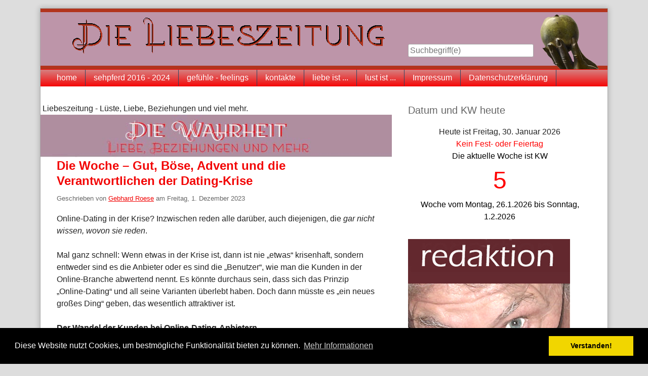

--- FILE ---
content_type: text/html; charset=UTF-8
request_url: https://liebeszeitung.de/index.php?/archives/4980-Die-Woche-Gut,-Boese,-Advent-und-die-Verantwortlichen-der-Dating-Krise.html
body_size: 13109
content:
<!doctype html>
<!--[if lt IE 7 ]> <html class="no-js lt-ie9 lt-ie8 lt-ie7" lang="de"> <![endif]-->
<!--[if IE 7 ]>    <html class="no-js lt-ie9 lt-ie8" lang="de"> <![endif]-->
<!--[if IE 8 ]>    <html class="no-js lt-ie9" lang="de"> <![endif]-->
<!--[if gt IE 8]><!--> <html class="no-js" lang="de"> <!--<![endif]-->
<head>
    <meta charset="UTF-8">
    <title>Die Woche – Gut, Böse, Advent und die Verantwortlichen der Dating-Krise  | die liebeszeitung</title>
    <meta name="generator" content="tsWebEditor (tswebeditor.net.tc - www.tswebeditor.tk)">
    <meta name="viewport" content="width=device-width, initial-scale=1">
    <link rel="stylesheet" href="https://liebeszeitung.de/index.php?/serendipity.css&amp;v=1752078554">
    <script src="/templates/2k11/js/modernizr-2.7.1.min.js"></script>
    <link rel="alternate" type="application/rss+xml" title="die liebeszeitung RSS feed" href="https://liebeszeitung.de/index.php?/feeds/index.rss2">
    <link rel="alternate" type="application/x.atom+xml"  title="die liebeszeitung Atom feed"  href="https://liebeszeitung.de/index.php?/feeds/atom.xml">
    <link rel="pingback" href="https://liebeszeitung.de/comment.php?type=pingback&amp;entry_id=4980">
    <script src="/templates/jquery.js"></script>
    <script>jQuery.noConflict();</script>
 <title>Die Liebeszeitung: Liebe, Lust und Leidenschaft |  </title>
<link rel="icon" href="https://liebeszeitung.de/uploads/icon_0.gif" sizes="32x32" />

<script>const d = new Date();
jahr = d.getFullYear();
var found_it = "z";
var which_year = jahr;
var notfound = "Im Archiv wurde leider kein Feiertag gefunden";
var found  = " - Feiertag oder Gedenktag";
var uebergabe = "Kein Fest- oder Feiertag ";
function Easter(Y) {
    var C = Math.floor(Y/100);
    var N = Y - 19*Math.floor(Y/19);
    var K = Math.floor((C - 17)/25);
    var I = C - Math.floor(C/4) - Math.floor((C - K)/3) + 19*N + 15;
    I = I - 30*Math.floor((I/30));
    I = I - Math.floor(I/28)*(1 - Math.floor(I/28)*Math.floor(29/(I + 1))*Math.floor((21 - N)/11));
    var J = Y + Math.floor(Y/4) + I + 2 - C + Math.floor(C/4);
    J = J - 7*Math.floor(J/7);
    var L = I - J;
    var M = 3 + Math.floor((L + 40)/44);
    var D = L + 28 - 31*Math.floor(M/4);

    return padout(M) + ',' + padout(D);
	
	

}

function padout(number) { return (number < 10) ? '0' + number : number; }



new_oster =  jahr + "," + Easter(jahr);
var ostdate = new Date (new_oster);

new_oster =  jahr + "," + Easter(jahr);
var ostdate = new Date (new_oster);
var os_mon = ostdate.getMonth();
var os_tag = ostdate.getDate();
today = new Date();



///(
//weiberfastnacht

o_sd_day = new Date(jahr,os_mon,os_tag -52);

//Aschermittwoch

o_am_day = new Date(jahr,os_mon,os_tag -46);

//Rosenmontag

o_rm_day = new Date(jahr,os_mon,os_tag -48);

//Basler Fasnacht

o_bas_day = new Date(jahr,os_mon,os_tag -41);

//Karfreitag


o_kf_day = new Date(jahr,os_mon,os_tag -2);

//Ostern

o_o_day = new Date(jahr,os_mon,os_tag);

//Ostermontag

o_m_day = new Date(jahr,os_mon,os_tag +1);

//Pfingstsonntag

o_pfs_day = new Date(jahr,os_mon,os_tag +49);

//Pfingdmontag

o_pfm_day = new Date(jahr,os_mon,os_tag +50);

//Himmelfahrt

o_hif_day = new Date(jahr,os_mon,os_tag +39);

//Fronleichnam

o_fro_day = new Date(jahr,os_mon,os_tag +60);

//Trinitatis

o_tr_day = new Date(jahr,os_mon,os_tag +56);

///////

// 2024: Ostern: 31.03; Christi Himmelfahrt: 09.05; Pfingsten: 19.05; Trinitatis: 26.05; Fronleichmam: 30.05. 


//hier sollten alle Feiertage folgen

advent = new Date (jahr, 11,24);


tagzahl = advent.getDay();

// ermiieln, ob der 4. Advent auf den 24. Dezmeber fällt - wenn nicht, korrigieren

advent_back = new Date (jahr, 11,24 - tagzahl);
advent_3 = new Date (jahr, 11,24 - tagzahl - 7)
advent_2 = new Date (jahr, 11,24 - tagzahl - 14);
advent_1 = new Date (jahr, 11,24 - tagzahl - 21);
tot_sonntag  = new Date (jahr, 11,24 - tagzahl - 28);
vt_tag = new Date (jahr, 11,24 - tagzahl - 35);
buss_tag = new Date (jahr, 11,24 - tagzahl - 32);

// der vorige sonntag (28) + 4 Tage



if (tagzahl == 0) {advent = weihnacht} else  {advent = advent_back}; 



advent_g = o_sd_day;
advent_txt = (" - Schmozige Donnerstag - Weiberfastnacht");
SchreibeZelle (advent_g, advent_txt)

advent_g = o_rm_day;
advent_txt = (" -  Rosenmontag");
SchreibeZelle (advent_g, advent_txt)

advent_g = o_am_day;
advent_txt = (" -  Aschermittwoch");
SchreibeZelle (advent_g, advent_txt)


advent_g = o_bas_day;
advent_txt = (" -  Basler Fasnacht - Morgenstraich");
SchreibeZelle (advent_g, advent_txt)

advent_g = o_kf_day;
advent_txt = (" -  Karfreitag");
SchreibeZelle (advent_g, advent_txt)

advent_g = o_o_day;
advent_txt = (" -  Ostern ");
SchreibeZelle (advent_g, advent_txt)

advent_g = o_m_day;
advent_txt = (" - Ostermontag ");
SchreibeZelle (advent_g, advent_txt)

advent_g = o_pfs_day;
advent_txt = (" - Pfingstsonntag");
SchreibeZelle (advent_g, advent_txt)

advent_g = o_pfm_day;
advent_txt = (" -  Pfingstmontag");
SchreibeZelle (advent_g, advent_txt)

advent_g = o_tr_day;
advent_txt = (" - Trinitatis");
SchreibeZelle (advent_g, advent_txt)

advent_g = o_hif_day;
advent_txt = (" - Himmlelfahrt");
SchreibeZelle (advent_g, advent_txt)


advent_g = o_fro_day;
advent_txt = (" -  Fronleichnam");
SchreibeZelle (advent_g, advent_txt)
o_fro_day




advent_g = advent_back;
advent_txt = (" - 4. Advent");
SchreibeZelle (advent_g, advent_txt)


advent_g = advent_3;
advent_txt = (" - 3. Advent");
SchreibeZelle (advent_g, advent_txt)


advent_g = advent_2;
advent_txt = (" - 2. Advent");
SchreibeZelle (advent_g, advent_txt)


advent_g = advent_1;
advent_txt = (" - 1. Advent");
SchreibeZelle (advent_g, advent_txt)

advent_g = buss_tag;
advent_txt = (" - Buß- und Bettag");
	SchreibeZelle (advent_g, advent_txt)
	
advent_g = tot_sonntag;
advent_txt = (" - Totensonntag");
SchreibeZelle (advent_g, advent_txt)

advent_g = vt_tag;
advent_txt = (" - Volksttauertag");
SchreibeZelle (advent_g, advent_txt)

jan_erst = new Date (jahr, 0, 1);
advent_g = jan_erst;
advent_txt = (" - Meujahr");
SchreibeZelle (advent_g, advent_txt)

jan_dreik = new Date (jahr, 0, 6);
advent_g = jan_dreik;
advent_txt = (" - Dreikönigstag");
SchreibeZelle (advent_g, advent_txt)

//fake_tag = new Date (jahr, 1,15);
//advent_g = fake_tag;
//advent_txt  = " - Fake Tag";
//SchreibeZelle (advent_g, advent_txt)

nat_opf = new Date (jahr, 0, 27);
advent_g = nat_opf;
advent_txt = " - Gedenktag für NS-Opfer";
SchreibeZelle (advent_g, advent_txt)

val_tag = new Date (jahr, 1, 14);
advent_g =val_tag;
advent_txt = (" - Valentinstag");
SchreibeZelle (advent_g, advent_txt)

mai_tag = new Date (jahr, 4, 1);
advent_g = mai_tag;
advent_txt = (" - Maifeiertag - Tag der Arbeit in (A) auch Staatsfeiertag");
SchreibeZelle (advent_g, advent_txt)

muttag = new Date (jahr, 4,7)
xtagzahl = muttag.getDay();
new_muttag = new Date (jahr, 4,7 - xtagzahl + 7);
advent_g = new_muttag;
advent_txt = (" - Muttertag");
SchreibeZelle (advent_g, advent_txt)

frautag = new Date (jahr, 2, 8);
advent_g = frautag;
advent_txt = (" - Internationaler Frauentag");
SchreibeZelle (advent_g, advent_txt)


fv_tag = new Date (jahr, 5, 20);
advent_g = fv_tag;
advent_txt = " - Gedenktag an Flucht und Vertreibung";
SchreibeZelle (advent_g, advent_txt)

w_kindtag = new Date (jahr, 5, 1);
advent_g = w_kindtag;
advent_txt = " - UNESCO Weltkindertag";
SchreibeZelle (advent_g, advent_txt)

wid_tag = new Date (jahr, 6, 20);
advent_g = wid_tag;
advent_txt = " - Gedenktag an NS-Widerstand";
SchreibeZelle (advent_g, advent_txt)


mar_himmel = new Date (jahr, 7, 15);
advent_g = mar_himmel;
advent_txt = (" - Mariä Himmelfahrt");
SchreibeZelle (advent_g, advent_txt)


bund_ch = new Date (jahr, 7, 18);
advent_g = bund_ch;
advent_txt = (" - Bundesfeiertag (CH)");
SchreibeZelle (advent_g, advent_txt)


kindtag = new Date (jahr, 8, 20);
advent_g = kindtag;
advent_txt = (" - Kindertag");
SchreibeZelle (advent_g, advent_txt)

einheit = new Date (jahr, 9, 3);
advent_g = einheit;
advent_txt = (" - Deutscher Nationalfeietrtag");
SchreibeZelle (advent_g, advent_txt)

au_nat_ftag = new Date (jahr, 9, 26);
advent_g = au_nat_ftag;
advent_txt = (" - Nationalfeiertag imn Österreich (A)");
SchreibeZelle (advent_g, advent_txt)

ref_tag = new Date (jahr, 9, 31);
advent_txt = (" - Reformationstag");
advent_g = ref_tag;
SchreibeZelle (advent_g, advent_txt)


al_heilig = new Date (jahr, 10, 1);
advent_g = al_heilig;
advent_txt = " - Allerheiligen";
SchreibeZelle (advent_g, advent_txt)

mar_empf = new Date (jahr, 11, 8);
advent_g = mar_empf;
advent_txt = " - Mariä Empfängnis (A, CH)";
SchreibeZelle (advent_g, advent_txt)

steph_tag = new Date (jahr, 11, 26);
advent_g = steph_tag;
advent_txt = " - Stephanstag (A)";
SchreibeZelle (advent_g, advent_txt)

silvester = new Date (jahr, 11, 31);
advent_g = silvester;
advent_txt = " - Silvester";
SchreibeZelle (advent_g, advent_txt)

// Die einzige Schreibausgabe im Programm kpl_aus nur, fall alles ausgegeben werden soll
//die markierten Einzelzeilen nur bei Einzelausgabe, hier sinnlos

ausgabe = new Intl.DateTimeFormat("de", { year: 'numeric',month: "long", day: "numeric",  weekday: 'long' } ).format(d);


//neue funktion

// Woche

//currentDate = new Date();
//for test only

currentDate = new Date();
//document.write(currentDate);
jahr = currentDate.getFullYear();
startDate = new Date(currentDate.getFullYear(), 0, 1);
let days = Math.floor((currentDate - startDate) /
    (24 * 60 * 60 * 1000));

// datum vom ersten januar feststellen.
	
tag_der_woche = startDate.getDay();	
d_tag_der_woche = currentDate.getDay();	


//monat und tag

month = currentDate.getMonth();	
dayx = currentDate.getDate();

//korrektur sonntag

days = (days + tag_der_woche);

// tagesberechnung - Korrektur von - bis tage beim Sonntag neu wegen "0"

if (d_tag_der_woche == 0) {d_tag_der_woche = d_tag_der_woche + 7;}


//if (tag_der_woche == 0) {d_tag_der_woche = d_tag_der_woche + 7;}


//document.write (d_tag_der_woche);


let weekNumber = Math.ceil(days / 7);

if (tag_der_woche >= 5) {weekNumber = weekNumber - 1;}

 if (weekNumber ==0) {weekNumber = old_weekNumber}; 

//document.write (tag_der_woche + " " + d_tag_der_woche);

//folgefunktion erster und letzter Tag der Woche

f_day_week = new Date(currentDate.getFullYear(), month, dayx - d_tag_der_woche +1);
l_day_week = new Date(currentDate.getFullYear(), month, dayx - d_tag_der_woche +7);

w_beginn = new Intl.DateTimeFormat("de", { year: 'numeric',month: "numeric", day: "numeric",  weekday: 'long' } ).format(f_day_week);
w_ende = new Intl.DateTimeFormat("de", { year: 'numeric',month: "numeric", day: "numeric",  weekday: 'long' } ).format(l_day_week);
//////////////////////
woch_anfa_ende = "Woche vom " + w_beginn + " bis  " + w_ende;
//document.write (woch_anfa_ende); 
//Test only
ausgabe = new Intl.DateTimeFormat("de", { year: 'numeric',month: "long", day: "numeric",  weekday: 'long' } ).format(currentDate);
ausgabe_kw = "Das heutige Datum ist: " + ausgabe + " in der KW " + weekNumber;


//document.write (ausgabe_kw + "<br>");

//document.write (ausgabe);
// Display the calculated result       
//document.write ("Das Datum heute ist: <br>" + '<font color = darkblue>' + ausgabe +  '<font color = black>' + "<br> die Woche ist KW <br>" + '<font color = red>' +  '<font size="20pt">' + weekNumber);

//aus_schoen = "Das Datum heute ist: <br>" + '<font color = darkblue>' + ausgabe +  '<font color = black>' + "<br> die Woche ist KW <br>" + '<font color = red>' + '<font size="20 pt">' + weekNumber;
aus_schoen = "Die aktuelle Woche ist KW <br>" + '<font color = red>' + '<font size= "12 pt">' + weekNumber + "<br>" +  "</font>";

//alt 	



//ende nf

//document.write("Heute ist " + ausgabe + "<br>");
//document.write("<font color = red>");
//document.write (uebergabe);
//document.write("<font color = black>");

//komplett ausgabe mit allen parametern für kurzprogramme

kpl_aus = ("Heute ist " + ausgabe + "<br>" + "<font color = red>" + uebergabe +  "<font color = black>" + "<br>");
kpl_einz = ("Heute ist " + ausgabe + " " + "<font color = red>" + uebergabe +  "<font color = black>");
kpl_gel = ("Gelesen am " + ausgabe + " " + "<font color = red>" + uebergabe +  "<font color = black>");
//document.write (kpl_aus);
//document.write (kpl_einz);
kpl_alles= (kpl_aus+aus_schoen);

//document.write (kpl_alles);
//document.write  ("<font color = black>" + woch_anfa_ende); 
kpl_plus = (kpl_alles + "<font color = black>" + woch_anfa_ende);

//document.write (kpl_plus);
function SchreibeZelle(Inhalt,Text)

//ausgabe  nur, wenn zutreffend rechentag = feiertag
{

tagzahl_3 = advent_g.getDate() + "." + (advent_g.getMonth()+1);
tagzahl_4 = d.getDate() + "." + (d.getMonth()+1);

if (tagzahl_3 == tagzahl_4) {uebergabe =(Text)} ;

// falls eine kontrolle erfordrelich wird, diese Zeilen stehen lassen

//if (tagzahl_3 == tagzahl_4) {document.write (uebergabe)};
//document.write("<font color = black>");
}
</script>
</head>
<body>
<a class="visuallyhidden" href="#content"><span lang="en">Skip to content</span></a>
<div id="page" class="clearfix">
    <header id="banner" class="clearfix col2r">


       <div id="identity">
            <a href="https://liebeszeitung.de/">


            </a>
        </div>
        
         <form id="searchform" action="/index.php" method="get">
        <div>
            <input type="hidden" name="serendipity[action]" value="search">
            <label for="serendipityQuickSearchTermField">Suche</label>
            <input id="serendipityQuickSearchTermField" name="serendipity[searchTerm]" type="search" placeholder="Suchbegriff(e)" value="">
            <input id="searchsend" name="serendipity[searchButton]" type="submit" value="Los!">
        </div>
        </form>

        
            </header>
        <nav id="primary-nav">
        <h2 class="visuallyhidden">Navigation</h2>

        <ul class="clearfix"><li><a href="https://liebeszeitung.de">home</a></li><li><a href="https://sehpferd.de">sehpferd 2016 - 2024</a></li><li><a href="https://realfeelingspro.de">gefühle - feelings</a></li><li><a href="https://liebeszeitung.de/index.php?/archives/11-Kontakt-zur-Liebeszeitung.html">kontakte</a></li><li><a href="https://liebeszeitung.de/index.php?/archives/1150-Was-ist-Liebe.html">liebe ist ...</a></li><li><a href="https://liebeszeitung.de/index.php?/categories/2-lust-und-sex">lust ist ...</a></li><li><a href="http://sehpferd.com/impressum.htm">Impressum</a></li><li><a href="http://sehpferd.com/cookies.htm">Datenschutzerklärung</a></li></ul>
    </nav>
        <div class="clearfix col2r">
        <main id="content"  class="plain-images">
        &nbsp;Liebeszeitung -  Lüste, Liebe, Beziehungen und viel mehr. 
<a href="https://liebeszeitung.de/index.php?/archives/5003-Die-Liebeszeitung-worum-geht-es-hier.html"><img src="uploads/sehliebe_neu.jpg"></a>

<link rel="stylesheet" type="text/css" href="//cdnjs.cloudflare.com/ajax/libs/cookieconsent2/3.0.3/cookieconsent.min.css" />
<script src="//cdnjs.cloudflare.com/ajax/libs/cookieconsent2/3.0.3/cookieconsent.min.js"></script>
<script>
window.addEventListener("load", function(){
window.cookieconsent.initialise({
  "palette": {
    "popup": {
      "background": "#000"
    },
    "button": {
      "background": "#f1d600"
    }
  },
  "content": {
    "message": "Diese Website nutzt Cookies, um bestmögliche Funktionalität bieten zu können.",
    "dismiss": "Verstanden!",
    "link": "Mehr Informationen",
    "href": "http://www.sehpferd.com/cookies.htm"
  }
})});
</script>


            <article id="post_4980" class="clearfix serendipity_entry">
        <header class="clearfix">
            <h2><a href="/index.php?/archives/4980-Die-Woche-Gut,-Boese,-Advent-und-die-Verantwortlichen-der-Dating-Krise.html">Die Woche – Gut, Böse, Advent und die Verantwortlichen der Dating-Krise </a></h2>

            <span class="serendipity_byline block_level"><span class="single_user">Geschrieben von <a href="https://liebeszeitung.de/index.php?/authors/1-Gebhard-Roese">Gebhard Roese</a> am </span><time datetime="2023-12-01T10:59:00+00:00">Freitag,  1. Dezember 2023</time></span>
        </header>

        <div class="clearfix content serendipity_entry_body">
                Online-Dating in der Krise? Inzwischen reden alle darüber, auch diejenigen, die <em>gar nicht wissen, wovon sie reden</em>. <br />
<br />
Mal ganz schnell: Wenn etwas in der Krise ist, dann ist nie „etwas“ krisenhaft, sondern entweder sind es die Anbieter oder es sind die „Benutzer“, wie man die Kunden in der Online-Branche abwertend nennt. Es könnte durchaus sein, dass sich das Prinzip „Online-Dating“ und all seine Varianten überlebt haben. Doch dann müsste es „ein neues großes Ding“ geben, das wesentlich attraktiver ist. <br />
<br />
<strong>Der Wandel der Kunden bei Online-Dating-Anbietern </strong><br />
<br />
Ich habe die Woche bei den Kunden begonnen. Sie sind zwar nicht „Schuld“ daran, dass Online-Dating in der Krise steckt, aber dennoch weitgehend verantwortlich dafür. Und wie ihr (auch du) dies <a href="https://liebeszeitung.de/index.php?/archives/4974-Wie-die-Partnersuche-sicher-klappt-und-noch-viel-mehr.html">besser machen </a> könntet, ist längst bekannt – die Lösungen stammen übrigens alle aus der Ökonomie – nicht aus der Psychologie oder Soziologie. Und wen es wirklich interessiert: Es gibt so etwas wie eine „<em><a href="https://sehpferd.de/index.php?/archives/1954-Selbst-verantwortlich-Was-ist-denn-das.html">Selbstverantwortung</a></em>“. Ich schrieb einst über den „Wartesaal zum großen Glück“, den <em>Walter Andreas Schwarz </em>besungen hat. Inzwischen ist er zum Wartesaal der großen Illusionen verkommen. Und das liegt nicht am Wartesaal …<br />
<br />
<strong>Konservatives Kennenlernen kommt nicht zurück </strong><br />
<br />
Ein Beitrag aus den USA mag zeigen, wie <a href="https://liebeszeitung.de/index.php?/archives/4979-Kennenlernen-Geht-es-nur-darum,-ob-jemand-toll-hot-ist.html">konservative Menschen</a> sich das Kennenlernen (immer noch) vorstellen – aber das kommt nicht zurück, so wenig wie das schwarze Telefon mit Wählscheibe. <br />
<br />
<strong>Mann,  Manosphäre, Pseudowissenschaft und Küchenpsychologie </strong><br />
<br />
Ist die <em><a href="https://liebeszeitung.de/index.php?/archives/4976-Die-Manosphaere-und-die-Irrtuemer-der-Wissenschaft.html">Manosphäre</a></em> schuld am Elend von Frau und Mann? Pustekuchen – sie hat so gut wie keinen Einfluss darauf. Aber gerade an ihrem Beispiel zeigt sich, wie falsch verstandene Wissenschaften und Küchenpsychologie Hand-in-Hand gehen. <br />
<br />
<strong>Rollen beschreiben - warum es bei "Dominanz" so schwer fällt </strong><br />
<br />
Da ich „auch“ Autor bin, beschäftige ich mich bisweilen mit Rollen: Die Sicht jener, die sie spielen, weicht dabei erheblich ab von der Sicht derjenigen, die sie beschreiben. Und weil das so ist, gibt es dann die „schiefen“ Bilder der Realitäten wie auch der Fantasien. Freunde des <a href="https://liebeszeitung.de/index.php?/archives/4975-Warum-es-einfacher-ist,-Unterwuerfigkeit-zu-beschreiben.html">dominanten Rollenspiels</a> habe den Artikel offensichtlich gern gelesen. <br />
<br />
<strong>Gut und Böse im Advent - Zeit der Fantasien </strong><br />
<br />
In der Adventszeit bietet die <a href="https://liebeszeitung.de/index.php?/archives/4978-Ein-paar-schraege-Gedanken-zu-den-Guten-und-Boesen-der-Adventszeit.html">Fantasie</a> mehr zwischen Himmel und Erde als die Realität, denn der Alltag besteht aus ähnlichen Hochs und Tiefs wie immer. Jedenfalls für Singles. Und für Paare, die nicht so recht wissen, wie lange sie den Kids noch die Illusion der „intakten Ehe“ vorspielen sollen. Die kommenden Raunächte und Ihre Gestalten zeigen die dunklen Seiten, Krippe und Jesuskind, die hellen? Nein, die hellen Zeiten kommen für fast alle wieder. <br />
<br />
<strong>Abgesang</strong><br />
<br />
Wie ihr seht und lest, bleiben ich dran an den Themen der Zeit – auch wenn andere glauben, dass ich aus dem vorausgegangenen Jahrhundert stamme. Und dazu sage ich einen Satz: Von dem, was ich sehe und höre, stammt mindestens die Hälfte aus dem vorvergangenen Jahrhundert. Und also bin ich höchst aktuell. <br />
<br />
Ein schickes Wochenende, die erste dicke rote Kerze für die Sehnsüchtigen, und ansonsten viel Zuversicht für alle, die guten Willens sind. 
                </div>
                <div id="extended" class="clearfix content">
        
        </div>
                
        <footer class="clearfix">
                    <span class="visuallyhidden">Kategorien: </span><a href="https://liebeszeitung.de/index.php?/categories/21-archive">archive</a>                 |                             <a href="/index.php?/archives/4980-Die-Woche-Gut,-Boese,-Advent-und-die-Verantwortlichen-der-Dating-Krise.html#comments" title="0 Kommentare, 0 Trackbacks">0 Kommentare</a>
                                                                    <div class="serendipity_freeTag">Tags für diesen Artikel: <a href="http://liebeszeitung.de/index.php?/plugin/tag/date" title="date" rel="tag">date</a>, <a href="http://liebeszeitung.de/index.php?/plugin/tag/dating" title="dating" rel="tag">dating</a>, <a href="http://liebeszeitung.de/index.php?/plugin/tag/dominant" title="dominant" rel="tag">dominant</a>, <a href="http://liebeszeitung.de/index.php?/plugin/tag/fantasien" title="fantasien" rel="tag">fantasien</a>, <a href="http://liebeszeitung.de/index.php?/plugin/tag/online-dating" title="online-dating" rel="tag">online-dating</a>, <a href="http://liebeszeitung.de/index.php?/plugin/tag/psychologie" title="psychologie" rel="tag">psychologie</a></div><div class="serendipity_freeTag_related">Artikel mit ähnlichen Themen:<ul class="plainList"><li> <a href="https://liebeszeitung.de/index.php?/archives/5434-Ein-Gedanke-zur-KI-und-Liebe.html" title="Ein Gedanke zur KI und &quot;Liebe&quot;">Ein Gedanke zur KI und &quot;Liebe&quot;</a></li><li> <a href="https://liebeszeitung.de/index.php?/archives/5433-Die-Woche-die-Wissenschaft-vom-Dating-und-Du.html" title="Die Woche – die „Wissenschaft vom Dating“ und Du">Die Woche – die „Wissenschaft vom Dating“ und Du</a></li><li> <a href="https://liebeszeitung.de/index.php?/archives/5432-Maenner-muessen-sich-bei-der-Partnersuche-neu-aufstellen-Frauen-auch.html" title="Männer müssen sich bei der Partnersuche neu aufstellen - Frauen auch?">Männer müssen sich bei der Partnersuche neu aufstellen - Frauen auch?</a></li><li> <a href="https://liebeszeitung.de/index.php?/archives/5431-Die-Partnersuche-voellig-neu-gestalten-endlich-Erfolge-haben.html" title="Die Partnersuche völlig neu  gestalten – endlich Erfolge haben   ">Die Partnersuche völlig neu  gestalten – endlich Erfolge haben   </a></li><li> <a href="https://liebeszeitung.de/index.php?/archives/5430-Die-Maer-von-291-Begegnungen-bis-zur-Beziehung.html" title="Die Mär von 291 „Begegnungen“ bis zur Beziehung ">Die Mär von 291 „Begegnungen“ bis zur Beziehung </a></li></ul></div><div class='serendipity_karmaVoting serendipity_karmaVoting_images'><a id='karma_vote4980'></a><div class="serendipity_karmaClosed">Abstimmungszeitraum abgelaufen.</div>
<ol class='serendipity_karmaVoting_links'>
    <li class='serendipity_karmaVoting_current-rating' style='width: 20px;' title='Derzeitige Beurteilung: 1.67 von 5, 3 Stimme(n)'> </li>
    
</ol>
<span class="serendipity_karmaVoting_current">Derzeitige Beurteilung: 1.67 von 5, 3 Stimme(n)</span><span class="serendipity_karmaVoting_visits"> 2233 Klicks</span>
</div>

                    </footer>

        <!--
        <rdf:RDF xmlns:rdf="http://www.w3.org/1999/02/22-rdf-syntax-ns#"
                 xmlns:trackback="http://madskills.com/public/xml/rss/module/trackback/"
                 xmlns:dc="http://purl.org/dc/elements/1.1/">
        <rdf:Description
                 rdf:about="https://liebeszeitung.de/index.php?/feeds/ei_4980.rdf"
                 trackback:ping="https://liebeszeitung.de/comment.php?type=trackback&amp;entry_id=4980"
                 dc:title="Die Woche – Gut, Böse, Advent und die Verantwortlichen der Dating-Krise "
                 dc:identifier="https://liebeszeitung.de/index.php?/archives/4980-Die-Woche-Gut,-Boese,-Advent-und-die-Verantwortlichen-der-Dating-Krise.html" />
        </rdf:RDF>
        -->

                                            
        <section id="trackbacks" class="serendipity_comments serendipity_section_trackbacks">
            <h3>Trackbacks</h3>

            <div id="trackback_url" class="block_level"><a rel="nofollow" href="https://liebeszeitung.de/comment.php?type=trackback&amp;entry_id=4980" title="Dieser Link ist nicht aktiv. Er enthält die Trackback-URI zu diesem Eintrag. Sie können diese URI benutzen, um Ping- und Trackbacks von Ihrem eigenen Blog zu diesem Eintrag zu schicken. Um den Link zu kopieren, klicken Sie ihn mit der rechten Maustaste an und wählen &quot;Verknüpfung kopieren&quot; im Internet Explorer oder &quot;Linkadresse kopieren&quot; in Mozilla/Firefox.">Trackback-URL für diesen Eintrag</a></div>

            <p class="nocomments">Keine Trackbacks</p>

        </section>

        <section id="comments" class="serendipity_comments serendipity_section_comments">
            <h3>Kommentare</h3>

            <p class="manage_comments">Ansicht der Kommentare: 
                           <a rel="nofollow" href="/index.php?url=archives/4980-Die-Woche-Gut,-Boese,-Advent-und-die-Verantwortlichen-der-Dating-Krise.html&amp;serendipity%5Bcview%5D=linear#comments">Linear</a> | Verschachtelt
                        </p>

            <p class="nocomments">Noch keine Kommentare</p>

                </section>
            <a id="feedback"></a>
                        <section id="respond" class="serendipity_section_commentform">
            <h3>Kommentar schreiben</h3>
            <div id="serendipityCommentFormC" class="serendipityCommentForm">
    <div id="serendipity_replyform_0"></div>
    <a id="serendipity_CommentForm"></a>
    <form id="serendipity_comment" action="https://liebeszeitung.de/index.php?/archives/4980-Die-Woche-Gut,-Boese,-Advent-und-die-Verantwortlichen-der-Dating-Krise.html#feedback" method="post">
    <div><input type="hidden" name="serendipity[entry_id]" value="4980"></div>
    <div class="form_field">
        <label for="serendipity_commentform_name">Name</label>
        <input id="serendipity_commentform_name" name="serendipity[name]" type="text" value="" placeholder="z.B. John Doe">
    </div>
    <div class="form_field">
        <label for="serendipity_commentform_email">E-Mail</label>
        <input id="serendipity_commentform_email" name="serendipity[email]" type="email" value="" placeholder="z.B. mail@example.org">
    </div>
    <div class="form_field">
        <label for="serendipity_commentform_url">Homepage</label>
        <input id="serendipity_commentform_url" name="serendipity[url]" type="url" value="" placeholder="z.B. http://example.org">
    </div>
    <div class="form_tarea">
        <label for="serendipity_commentform_comment">Kommentar</label>
        <textarea id="serendipity_commentform_comment" name="serendipity[comment]" rows="10" placeholder="Was gibt es zu sagen?"></textarea>
    </div>
    <div class="form_field">
        <label id="reply-to-hint" for="serendipity_replyTo">Antwort zu</label>
        <select id="serendipity_replyTo" onchange="" name="serendipity[replyTo]"><option value="0">[ Ursprung ]</option></select>
    </div>
    <div class="serendipity_commentDirection serendipity_comment_s9ymarkup">Umschließende Sterne heben ein Wort hervor (*wort*), per _wort_ kann ein Wort unterstrichen werden.</div><div class="serendipity_commentDirection serendipity_comment_emoticate">Standard-Text Smilies wie :-) und ;-) werden zu Bildern konvertiert.</div><input type="hidden" name="serendipity[token]" value="83b730ac312295013abe68555971b1f4" />
<div class="serendipity_commentDirection serendipity_comment_captcha"><br />Um maschinelle und automatische Übertragung von Spamkommentaren zu verhindern, bitte die Zeichenfolge im dargestellten Bild in der Eingabemaske eintragen. Nur wenn die Zeichenfolge richtig eingegeben wurde, kann der Kommentar angenommen werden. Bitte beachten Sie, dass Ihr Browser Cookies unterstützen muss, um dieses Verfahren anzuwenden. <br /><img src="https://liebeszeitung.de/index.php?/plugin/captcha_9310026fa1357c1837e14517b33ea49a" onclick="this.src=this.src + '1'" title="Bitte die dargestellte Zeichenfolge in die Eingabemaske eintragen!" alt="CAPTCHA" class="captcha" /><br /><label for="captcha">Hier die Zeichenfolge der Spamschutz-Grafik eintragen: </label><br /><input class="input_textbox" type="text" size="5" name="serendipity[captcha]" value="" id="captcha" /></div>
    <fieldset class="form_toolbar">
        <legend class="visuallyhidden">Formular-Optionen</legend>
        <div class="form_box">
            <input id="checkbox_remember" name="serendipity[remember]" type="checkbox" ><label for="checkbox_remember">Daten merken? </label>
        </div>
          <div class="form_box">
            <input id="checkbox_subscribe" name="serendipity[subscribe]" type="checkbox"  ><label for="checkbox_subscribe">Bei Aktualisierung dieser Kommentare benachrichtigen</label>
        </div>
      </fieldset>
    <div class="form_button">
        <input id="serendipity_preview" name="serendipity[preview]" type="submit" value="Vorschau">
        <input id="serendipity_submit" name="serendipity[submit]" type="submit" value="Kommentar abschicken">
    </div>
</form>
</div>

        </section>

                
        </article>
        



        </main>
                <aside id="sidebar_right">
            <h2 class="visuallyhidden">Seitenleiste</h2>
                <section class="sidebar_plugin clearfix odd serendipity_plugin_html_nugget">
                <h3>Datum und KW heute</h3>
                <div class="sidebar_content clearfix"><DIV ALIGN = "CENTER">
<center><script>document.write (kpl_plus)</script></center>
</font>  
<font size=normal>  
<font color=black> 
</DIV>
</div>
    </section>
    <section class="sidebar_plugin clearfix even serendipity_plugin_html_nugget">
                <div class="sidebar_content clearfix"> <img class="serendipity_image_left" width="320" height="515"  src="/uploads/redaktion_sehpferd_2.jpg" border="none">
<br><br>
Redaktion: Sehpferd 
 <br>
<br>
Diese Zeitung ist werbefrei, unabhängig und liberal.
<br>
Deswegen ist sie kritischer als viele anderen Blogs oder Zeitungen. 

<br><br>
<a href="mailto:%6E%75%72%61%6E%64%65%6E%63%68%65%66%40%74%2D%6F%6E%6C%69%6E%65%2E%64%65">email an den chef</a></p>			


<br><br>

Ich kämpfe gegen alle Versuche, von Autoren das Gendern einzufordern und wehre mich gegen die Übergriffe auf die Informations- und Meinungsfreiheit, die von entsprechenden soziologischen Kreisen und deren Ideologien ausgehen. 

<br><br><img class="serendipity_image_left" width="320" height="516"  src="/uploads/genderherrschaft_320.jpg" border="none">

<br><br>
Unser Lexikon der Lust ist wieder da! <br>
<a href = "http://www.lexikonderlust.de"/>Lexikon der Lust</a>
<br><br>
und schon mal zum angucken <br>
Das neue Lexikon der Liebe:
<br><br>
<a href = "https://www.lexikonliebe.de"/>Neues Lexikon für Partnersuchende</a>
<br><br>

<b>Sexuelle Informationen (frühe Jahre)</b>
<br>
<img class="serendipity_image_left" width="320" height="221"  src="/uploads/fragen_junger_leute.jpg" border="none">
<br><br>

<IMG SRC="/uploads/frau_frage_rechts.jpg" alt="junge frauen fragen nach sex">
Junge Frauen:<br>Sehr informativ bei <a href = "https://www.lilli.ch/sex_ist_lernbar">Lilli</a>

<br><br>
<IMG SRC="/uploads/mann_frage_rechts.jpg" alt="junge männer und sex">
Junge Männer:<br>Ebenfalls  bei <a href = "https://www.lilli.ch/sexualitaet_sexuelle_probleme_mann">Lilli</a><br><br>

Junge Frauen und Männer und alle anderen:<br><br>

<a href="https://www.lilli.ch/sexualitaet_verstehen"><img class="serendipity_image_center" width="320" height="153"  src="uploads/wuensche_fragen_paar.jpg" border="none"></a>

<br><br>

Und bei Problemen dann hier klicken: <br><br>
<a href="https://www.lilli.ch/sex_probleme_stoerungen"><img class="serendipity_image_center" width="320" height="153"  src="uploads/sex_stimmt_nicht_320.jpg"  border="none"></a>
<br><br>

Alle Infos zum Sex auf <a href = "https://www.loveline.de"> loveline</a><br>
oder auf: <a href= "https://www.profamilia.de/themen/sexualitaet-und-partnerschaft">
pro familia sexualität</a>
<br>
Neues Forum (für Jugendliche): <a href="https://med2-forum.de/forum/board/120-sexualit%C3%A4t">med2_sexualität.</a>
<br><br>
<b>Für Erwachsene (letzte Änderung Juli 2025):
</b><br>
<a href="https://www.mylife.de/sexualitaet/">my life sexualität allgemein</a><br>
Für junge und erwachsene Frauen:<br>
<a href="https://www.frauenaerzte-im-netz.de/">Frauenärzte im Netz</a><br>
<br>
Wir suchen nach weiteren, ausführlichen und verlässlichen Quellen.</div>
    </section>
    <section class="sidebar_plugin clearfix odd serendipity_plugin_syndication">
                <h3>abonnieren ...</h3>
                <div class="sidebar_content clearfix">
<ul id="serendipity_syndication_list" class="plainList"><li><a class="" href="https://liebeszeitung.de/index.php?/feeds/index.rss2" ><img src="/templates/2k11/img/subtome.png" alt="XML" style="border: 0px" /></a>
</li>
<li><a class="" href="https://liebeszeitung.de/index.php?/feeds/atom10.xml" ><img src="/templates/2k11/img/xml.gif" alt="XML" style="border: 0px" /></a>
 <a href="https://liebeszeitung.de/index.php?/feeds/atom10.xml" >Atom Feed</a>
</li>
</ul>
</div>
    </section>
    <section class="sidebar_plugin clearfix even serendipity_plugin_POPULARENTRIES">
                <h3>Noch wenig gelesene Einträge</h3>
                <div class="sidebar_content clearfix"><ul class="plainList"><li><a href="/index.php?/archives/5432-Maenner-muessen-sich-bei-der-Partnersuche-neu-aufstellen-Frauen-auch.html" title="Männer müssen sich bei der Partnersuche neu aufstellen - Frauen auch?">Männer müssen sich bei der Partnersuche neu aufstellen - Frauen auch?</a> <span class="serendipitySideBarDate">(86)</span></li><li><a href="/index.php?/archives/5431-Die-Partnersuche-voellig-neu-gestalten-endlich-Erfolge-haben.html" title="Die Partnersuche völlig neu  gestalten – endlich Erfolge haben   ">Die Partnersuche völlig neu  gestalten – endlich Erfolge haben   </a> <span class="serendipitySideBarDate">(91)</span></li><li><a href="/index.php?/archives/5426-Die-Seite-wechseln-Nehmer-zu-Geber-Tipps-fuer-enttaeuschte-Partnersuchende.html" title="Die Seite wechseln – Nehmer zu Geber: Tipps für enttäuschte Partnersuchende">Die Seite wechseln – Nehmer zu Geber: Tipps für enttäuschte Partnersuchende</a> <span class="serendipitySideBarDate">(99)</span></li><li><a href="/index.php?/archives/5427-Ledig-und-Sex-ueber-40-Die-Zeiten-aendern-sich-und-manchmal-gar-nicht.html" title="Ledig und Sex über 40? Die Zeiten ändern sich – und manchmal gar nicht ">Ledig und Sex über 40? Die Zeiten ändern sich – und manchmal gar nicht </a> <span class="serendipitySideBarDate">(112)</span></li><li><a href="/index.php?/archives/5422-Die-richtigen-Fragen-fuehren-zum-Beziehungserfolg-aber-das-reicht-nicht-....html" title="Die richtigen Fragen führen zum Beziehungserfolg - aber das reicht nicht ...">Die richtigen Fragen führen zum Beziehungserfolg - aber das reicht nicht ...</a> <span class="serendipitySideBarDate">(226)</span></li><li><a href="/index.php?/archives/5403-Partnersuche-Nur-DU-kannst-alles-aendern!.html" title="Partnersuche? Nur DU kannst alles ändern! ">Partnersuche? Nur DU kannst alles ändern! </a> <span class="serendipitySideBarDate">(246)</span></li><li><a href="/index.php?/archives/5397-Die-Kinderfrage-und-das-erste-Date.html" title="Die Kinderfrage und das erste Date ">Die Kinderfrage und das erste Date </a> <span class="serendipitySideBarDate">(454)</span></li><li><a href="/index.php?/archives/5391-Frauen,-Geld,-chalant-sein,-Partnersuche-und-Presse.html" title="Frauen, Geld, &quot;chalant&quot; sein, Partnersuche und Presse">Frauen, Geld, "chalant" sein, Partnersuche und Presse</a> <span class="serendipitySideBarDate">(589)</span></li><li><a href="/index.php?/archives/5388-Echte-Werte-als-letzter-Schrei-bei-der-Partnersuche.html" title="Echte Werte als letzter Schrei bei der Partnersuche? ">Echte Werte als letzter Schrei bei der Partnersuche? </a> <span class="serendipitySideBarDate">(687)</span></li><li><a href="/index.php?/archives/5387-Die-gefaelschte-Zukunft.html" title="Die gefälschte Zukunft ">Die gefälschte Zukunft </a> <span class="serendipitySideBarDate">(693)</span></li></ul></div>
    </section>
    <section class="sidebar_plugin clearfix odd serendipity_plugin_html_nugget">
                <h3>Erklärungen und Hinweise</h3>
                <div class="sidebar_content clearfix">Warning / Warnung:

The content and the design of this website, unless otherwise specified,  is under strict © 2009 -2026 by Gebhard Roese, Altenburg/Thuringia (Germany)<br>
Für das Design dieser Webseite und alle Inhalte, soweit nicht anders gekennzeichnet, beanspruche ich das uneingeschränkte Copyright (© 2009 -  2026 by Gebhard Roese, Altenburg/Thüringen)
<br>
<b>Dies ist ein Online-Nachrichtenmagazin<br><br>
Erklärung zum Online-Angebot </b>
<br>
An dem hier vorhandenen Angebot besteht ein berechtigtes Interesse der Öffentlichkeit sowohl in der Form wie in der Darstellung. Die Liebeszeitung enthält keinerlei Angebote, die geeignet sind, die Entwicklung von Kindern oder Jugendlichen oder ihre Erziehung zu einer eigenverantwortlichen und gemeinschaftsfähigen Persönlichkeit zu beeinträchtigen.</div>
    </section>
    <section class="sidebar_plugin clearfix even serendipity_plugin_calendar">
                <h3>Kalender</h3>
                <div class="sidebar_content clearfix"><table class="serendipity_calendar">
<thead>
    <tr>
            <th scope="col"><abbr title="Montag">Mo.</abbr></th>
            <th scope="col"><abbr title="Dienstag">Di.</abbr></th>
            <th scope="col"><abbr title="Mittwoch">Mi.</abbr></th>
            <th scope="col"><abbr title="Donnerstag">Do.</abbr></th>
            <th scope="col"><abbr title="Freitag">Fr.</abbr></th>
            <th scope="col"><abbr title="Samstag">Sa.</abbr></th>
            <th scope="col"><abbr title="Sonntag">So.</abbr></th>
        </tr>
</thead>
<tfoot>
    <tr>
        <td class="prev">
                <a href="https://liebeszeitung.de/index.php?/archives/2025/12.html">&larr;<span class="visuallyhidden"> Zurück</span></a>
                </td>
        <td class="current_month" colspan="5">
            <a href="https://liebeszeitung.de/index.php?/archives/2026/01.html">Januar '26</a>
        </td>
        <td class="next">
                <a href="https://liebeszeitung.de/index.php?/archives/2026/02.html"><span class="visuallyhidden">Vorwärts </span>&rarr;</a>
                </td>
    </tr>
</tfoot>
<tbody>
    <tr>
            <td class="FirstRow FirstInRow">&#160;</td>
            <td class="FirstRow">&#160;</td>
            <td class="FirstRow">&#160;</td>
            <td class="FirstRow Active Link"><a href="https://liebeszeitung.de/index.php?/archives/2026/01/01.html">1</a></td>
            <td class="FirstRow Active Link"><a href="https://liebeszeitung.de/index.php?/archives/2026/01/02.html">2</a></td>
            <td class="FirstRow">3</td>
            <td class="FirstRow LastInRow Active Link"><a href="https://liebeszeitung.de/index.php?/archives/2026/01/04.html">4</a></td>
        </tr>
    <tr>
            <td class="FirstInRow Active Link"><a href="https://liebeszeitung.de/index.php?/archives/2026/01/05.html">5</a></td>
            <td class="Active Link"><a href="https://liebeszeitung.de/index.php?/archives/2026/01/06.html">6</a></td>
            <td class="Active Link"><a href="https://liebeszeitung.de/index.php?/archives/2026/01/07.html">7</a></td>
            <td class="Active Link"><a href="https://liebeszeitung.de/index.php?/archives/2026/01/08.html">8</a></td>
            <td class="Active Link"><a href="https://liebeszeitung.de/index.php?/archives/2026/01/09.html">9</a></td>
            <td class="">10</td>
            <td class="LastInRow">11</td>
        </tr>
    <tr>
            <td class="FirstInRow Active Link"><a href="https://liebeszeitung.de/index.php?/archives/2026/01/12.html">12</a></td>
            <td class="Active Link"><a href="https://liebeszeitung.de/index.php?/archives/2026/01/13.html">13</a></td>
            <td class="Active Link"><a href="https://liebeszeitung.de/index.php?/archives/2026/01/14.html">14</a></td>
            <td class="Active Link"><a href="https://liebeszeitung.de/index.php?/archives/2026/01/15.html">15</a></td>
            <td class="Active Link"><a href="https://liebeszeitung.de/index.php?/archives/2026/01/16.html">16</a></td>
            <td class="">17</td>
            <td class="LastInRow">18</td>
        </tr>
    <tr>
            <td class="FirstInRow">19</td>
            <td class="">20</td>
            <td class="Active Link"><a href="https://liebeszeitung.de/index.php?/archives/2026/01/21.html">21</a></td>
            <td class="">22</td>
            <td class="Active Link"><a href="https://liebeszeitung.de/index.php?/archives/2026/01/23.html">23</a></td>
            <td class="">24</td>
            <td class="LastInRow Active Link"><a href="https://liebeszeitung.de/index.php?/archives/2026/01/25.html">25</a></td>
        </tr>
    <tr>
            <td class="FirstInRow LastRow Active Link"><a href="https://liebeszeitung.de/index.php?/archives/2026/01/26.html">26</a></td>
            <td class="LastRow">27</td>
            <td class="LastRow Active Link"><a href="https://liebeszeitung.de/index.php?/archives/2026/01/28.html">28</a></td>
            <td class="LastRow">29</td>
            <td class="LastRow Today">30</td>
            <td class="LastRow">31</td>
            <td class="LastInRow LastRow">&#160;</td>
        </tr>
</tbody>
</table>
</div>
    </section>
    <section class="sidebar_plugin clearfix odd serendipity_plugin_freetag">
                <h3>Getaggte Artikel</h3>
                <div class="sidebar_content clearfix"><span class="serendipity_freeTag_xmlTagEntry"><a rel="tag" class="serendipity_xml_icon" href="/rss.php?serendipity%5Btag%5D=beziehungen" title="beziehungen"><img alt="xml" src="/templates/2k11/img/xml.gif" class="serendipity_freeTag_xmlButton" /></a> <a rel="tag" href="http://liebeszeitung.de/index.php?/plugin/tag/beziehungen" title="beziehungen (860) ">beziehungen</a></span><br />
<span class="serendipity_freeTag_xmlTagEntry"><a rel="tag" class="serendipity_xml_icon" href="/rss.php?serendipity%5Btag%5D=date" title="date"><img alt="xml" src="/templates/2k11/img/xml.gif" class="serendipity_freeTag_xmlButton" /></a> <a rel="tag" href="http://liebeszeitung.de/index.php?/plugin/tag/date" title="date (1464) ">date</a></span><br />
<span class="serendipity_freeTag_xmlTagEntry"><a rel="tag" class="serendipity_xml_icon" href="/rss.php?serendipity%5Btag%5D=dating" title="dating"><img alt="xml" src="/templates/2k11/img/xml.gif" class="serendipity_freeTag_xmlButton" /></a> <a rel="tag" href="http://liebeszeitung.de/index.php?/plugin/tag/dating" title="dating (987) ">dating</a></span><br />
<span class="serendipity_freeTag_xmlTagEntry"><a rel="tag" class="serendipity_xml_icon" href="/rss.php?serendipity%5Btag%5D=erotik" title="erotik"><img alt="xml" src="/templates/2k11/img/xml.gif" class="serendipity_freeTag_xmlButton" /></a> <a rel="tag" href="http://liebeszeitung.de/index.php?/plugin/tag/erotik" title="erotik (476) ">erotik</a></span><br />
<span class="serendipity_freeTag_xmlTagEntry"><a rel="tag" class="serendipity_xml_icon" href="/rss.php?serendipity%5Btag%5D=erotisch" title="erotisch"><img alt="xml" src="/templates/2k11/img/xml.gif" class="serendipity_freeTag_xmlButton" /></a> <a rel="tag" href="http://liebeszeitung.de/index.php?/plugin/tag/erotisch" title="erotisch (1254) ">erotisch</a></span><br />
<span class="serendipity_freeTag_xmlTagEntry"><a rel="tag" class="serendipity_xml_icon" href="/rss.php?serendipity%5Btag%5D=fantasien" title="fantasien"><img alt="xml" src="/templates/2k11/img/xml.gif" class="serendipity_freeTag_xmlButton" /></a> <a rel="tag" href="http://liebeszeitung.de/index.php?/plugin/tag/fantasien" title="fantasien (652) ">fantasien</a></span><br />
<span class="serendipity_freeTag_xmlTagEntry"><a rel="tag" class="serendipity_xml_icon" href="/rss.php?serendipity%5Btag%5D=frauen" title="frauen"><img alt="xml" src="/templates/2k11/img/xml.gif" class="serendipity_freeTag_xmlButton" /></a> <a rel="tag" href="http://liebeszeitung.de/index.php?/plugin/tag/frauen" title="frauen (3332) ">frauen</a></span><br />
<span class="serendipity_freeTag_xmlTagEntry"><a rel="tag" class="serendipity_xml_icon" href="/rss.php?serendipity%5Btag%5D=nackt" title="nackt"><img alt="xml" src="/templates/2k11/img/xml.gif" class="serendipity_freeTag_xmlButton" /></a> <a rel="tag" href="http://liebeszeitung.de/index.php?/plugin/tag/nackt" title="nackt (542) ">nackt</a></span><br />
<span class="serendipity_freeTag_xmlTagEntry"><a rel="tag" class="serendipity_xml_icon" href="/rss.php?serendipity%5Btag%5D=psychologie" title="psychologie"><img alt="xml" src="/templates/2k11/img/xml.gif" class="serendipity_freeTag_xmlButton" /></a> <a rel="tag" href="http://liebeszeitung.de/index.php?/plugin/tag/psychologie" title="psychologie (544) ">psychologie</a></span><br />
<span class="serendipity_freeTag_xmlTagEntry"><a rel="tag" class="serendipity_xml_icon" href="/rss.php?serendipity%5Btag%5D=sex" title="sex"><img alt="xml" src="/templates/2k11/img/xml.gif" class="serendipity_freeTag_xmlButton" /></a> <a rel="tag" href="http://liebeszeitung.de/index.php?/plugin/tag/sex" title="sex (2811) ">sex</a></span><br />
</div>
    </section>
    <section class="sidebar_plugin clearfix even serendipity_plugin_archives">
                <h3>unsere archive ...</h3>
                <div class="sidebar_content clearfix"><ul class="plainList">
    <li><a href="/index.php?/archives/2026/01.html" title="Januar 2026">Januar 2026</a></li>
    <li><a href="/index.php?/archives/2025/12.html" title="Dezember 2025">Dezember 2025</a></li>
    <li><a href="/index.php?/archives/2025/11.html" title="November 2025">November 2025</a></li>
    <li><a href="/index.php?frontpage">Das Neueste ...</a></li>
    <li><a href="https://liebeszeitung.de/index.php?/archive">Älteres ...</a></li>
</ul>
</div>
    </section>
    <section class="sidebar_plugin clearfix odd serendipity_plugin_plug">
                <h3>Powered by</h3>
                <div class="sidebar_content clearfix"><div class="serendipityPlug">
    <div>
        <a title="Powered by Serendipity" href="http://www.s9y.org/">Serendipity PHP Weblog</a>
    </div>
</div>
</div>
    </section>
    <section class="sidebar_plugin clearfix even serendipity_plugin_statistics">
                <h3>Statistiken</h3>
                <div class="sidebar_content clearfix"><div class="stat_lastentry">Letzter Artikel: <span class="stat_string">28.01.2026 16:49</span></div>
<div class="stat_entrycount"><span class="stat_number">5280</span> Artikel wurden geschrieben</div>
</div>
    </section>
    <section class="sidebar_plugin clearfix odd serendipity_plugin_categories">
                <h3>Kategorien</h3>
                <div class="sidebar_content clearfix"><ul id="serendipity_categories_list" style="list-style: none; margin: 0px; padding: 0px">
<li class="category_depth0 category_30" style="display: block;"><a class="serendipity_xml_icon" href="/index.php?/feeds/categories/30-anders-denken.rss"><img src="/templates/2k11/img/xml.gif" alt="XML" style="border: 0px" /></a> <a href="/index.php?/categories/30-anders-denken" title="den zeitgeist ignorieren, ideologien meiden" style="padding-left: 0px">anders denken </a></li>
<li class="category_depth0 category_6" style="display: block;"><a class="serendipity_xml_icon" href="/index.php?/feeds/categories/6-anziehen-und-ausziehen.rss"><img src="/templates/2k11/img/xml.gif" alt="XML" style="border: 0px" /></a> <a href="/index.php?/categories/6-anziehen-und-ausziehen" title="was ziehst du an  was ziehst du aus" style="padding-left: 0px">anziehen und ausziehen</a></li>
<li class="category_depth0 category_21" style="display: block;"><a class="serendipity_xml_icon" href="/index.php?/feeds/categories/21-archive.rss"><img src="/templates/2k11/img/xml.gif" alt="XML" style="border: 0px" /></a> <a href="/index.php?/categories/21-archive" title="alles, was wir archivieren, aber nicht löschen wollten" style="padding-left: 0px">archive</a></li>
<li class="category_depth0 category_27" style="display: block;"><a class="serendipity_xml_icon" href="/index.php?/feeds/categories/27-einfache-antworten-auf-deine-fragen.rss"><img src="/templates/2k11/img/xml.gif" alt="XML" style="border: 0px" /></a> <a href="/index.php?/categories/27-einfache-antworten-auf-deine-fragen" title="alles zu zu kompliziert? Tausend Ratschläge und keien Lösungen? Wir versuchen, es einfach zu sagen." style="padding-left: 0px">einfache antworten auf deine fragen</a></li>
<li class="category_depth0 category_14" style="display: block;"><a class="serendipity_xml_icon" href="/index.php?/feeds/categories/14-erotisch-fotografieren.rss"><img src="/templates/2k11/img/xml.gif" alt="XML" style="border: 0px" /></a> <a href="/index.php?/categories/14-erotisch-fotografieren" title="erotische und sinnliche fotos" style="padding-left: 0px">erotisch fotografieren</a></li>
<li class="category_depth0 category_23" style="display: block;"><a class="serendipity_xml_icon" href="/index.php?/feeds/categories/23-extrakte-auszuege-ueber-die-liebe.rss"><img src="/templates/2k11/img/xml.gif" alt="XML" style="border: 0px" /></a> <a href="/index.php?/categories/23-extrakte-auszuege-ueber-die-liebe" title="kurzfassungen längerer artikel" style="padding-left: 0px">extrakte - auszüge über die liebe</a></li>
<li class="category_depth0 category_22" style="display: block;"><a class="serendipity_xml_icon" href="/index.php?/feeds/categories/22-geschichten,storys-und-fragmente-ohne-KI.rss"><img src="/templates/2k11/img/xml.gif" alt="XML" style="border: 0px" /></a> <a href="/index.php?/categories/22-geschichten,storys-und-fragmente-ohne-KI" title="lese- und ideenstoff ohne künstliche intelligenz" style="padding-left: 0px">geschichten,storys und fragmente - ohne KI</a></li>
<li class="category_depth0 category_26" style="display: block;"><a class="serendipity_xml_icon" href="/index.php?/feeds/categories/26-harte-fakten-statt-verwirrung.rss"><img src="/templates/2k11/img/xml.gif" alt="XML" style="border: 0px" /></a> <a href="/index.php?/categories/26-harte-fakten-statt-verwirrung" title="tacheles statt populismus - nackte wahrheiten über sex und liebe " style="padding-left: 0px">harte fakten statt verwirrung</a></li>
<li class="category_depth0 category_24" style="display: block;"><a class="serendipity_xml_icon" href="/index.php?/feeds/categories/24-Liebe-an-sich-vom-Chef-der-Liebeszeitung.rss"><img src="/templates/2k11/img/xml.gif" alt="XML" style="border: 0px" /></a> <a href="/index.php?/categories/24-Liebe-an-sich-vom-Chef-der-Liebeszeitung" title="Hier spricht der Herausgeber über Liebe an sich und Liebes-Absichten" style="padding-left: 0px">Liebe an sich -  vom Chef der Liebeszeitung</a></li>
<li class="category_depth0 category_10" style="display: block;"><a class="serendipity_xml_icon" href="/index.php?/feeds/categories/10-lifestyle,-psycho-und-so.rss"><img src="/templates/2k11/img/xml.gif" alt="XML" style="border: 0px" /></a> <a href="/index.php?/categories/10-lifestyle,-psycho-und-so" title="finde deinen lebens- und liebesstil" style="padding-left: 0px">lifestyle, psycho und so</a></li>
<li class="category_depth0 category_2" style="display: block;"><a class="serendipity_xml_icon" href="/index.php?/feeds/categories/2-lust-und-begierden.rss"><img src="/templates/2k11/img/xml.gif" alt="XML" style="border: 0px" /></a> <a href="/index.php?/categories/2-lust-und-begierden" title="alles über lust und sex  und über das ungewöhnliche" style="padding-left: 0px">lust und begierden</a></li>
<li class="category_depth0 category_29" style="display: block;"><a class="serendipity_xml_icon" href="/index.php?/feeds/categories/29-Mr-Ubomis-Zettelkasten.rss"><img src="/templates/2k11/img/xml.gif" alt="XML" style="border: 0px" /></a> <a href="/index.php?/categories/29-Mr-Ubomis-Zettelkasten" title="Frivoles und Seltsames - gerade noch vor dem Papierkorb gerettet " style="padding-left: 0px">Mr. Ubomis Zettelkasten </a></li>
<li class="category_depth0 category_4" style="display: block;"><a class="serendipity_xml_icon" href="/index.php?/feeds/categories/4-partnersuche-und-beziehungen.rss"><img src="/templates/2k11/img/xml.gif" alt="XML" style="border: 0px" /></a> <a href="/index.php?/categories/4-partnersuche-und-beziehungen" title="alles über die partnersuche" style="padding-left: 0px">partnersuche und beziehungen</a></li>
<li class="category_depth0 category_25" style="display: block;"><a class="serendipity_xml_icon" href="/index.php?/feeds/categories/25-ungeklaertes-und-absonderliches.rss"><img src="/templates/2k11/img/xml.gif" alt="XML" style="border: 0px" /></a> <a href="/index.php?/categories/25-ungeklaertes-und-absonderliches" title="klatsch, unerhörtes und unbeantwotete fragen " style="padding-left: 0px">ungeklärtes und absonderliches </a></li>
<li class="category_depth0 category_7" style="display: block;"><a class="serendipity_xml_icon" href="/index.php?/feeds/categories/7-unser-liebesrat.rss"><img src="/templates/2k11/img/xml.gif" alt="XML" style="border: 0px" /></a> <a href="/index.php?/categories/7-unser-liebesrat" title="antworten auf eure liebes-fragen" style="padding-left: 0px">unser liebesrat</a></li>
<li class="category_depth0 category_28" style="display: block;"><a class="serendipity_xml_icon" href="/index.php?/feeds/categories/28-Wissenschaft-im-Zwielicht.rss"><img src="/templates/2k11/img/xml.gif" alt="XML" style="border: 0px" /></a> <a href="/index.php?/categories/28-Wissenschaft-im-Zwielicht" title="Irrtümer und Ideologien in den Geisteswissenschaften " style="padding-left: 0px">Wissenschaft im Zwielicht </a></li>
</ul>
</div>
    </section>

        </aside>
        </div>

    <footer id="colophon">
        <p><span lang="en">Powered by <a href="http://s9y.org">Serendipity</a> &amp; the <a href="http://github.com/yellowled/s9y-2k11">2k11</a> theme.</span></p>
    </footer>
</div>
<script src="/templates/2k11/js/2k11.min.js"></script>




</body>
</html>
